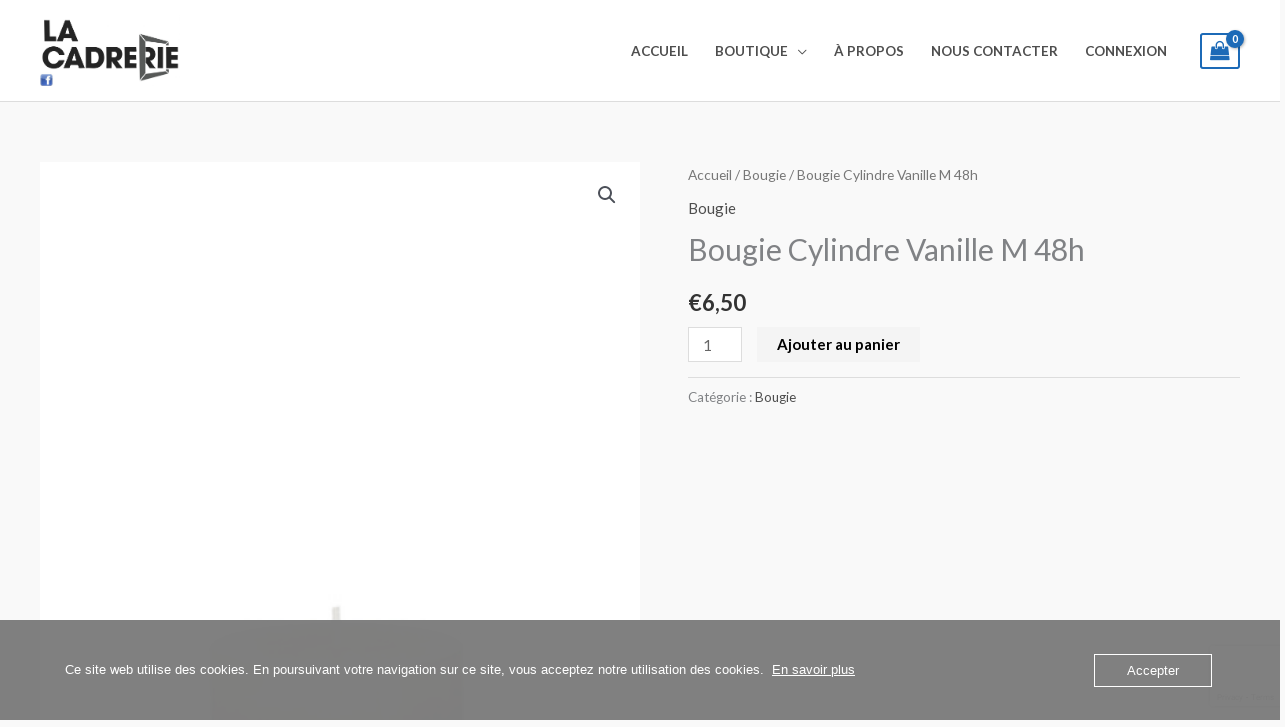

--- FILE ---
content_type: text/html; charset=utf-8
request_url: https://www.google.com/recaptcha/api2/anchor?ar=1&k=6Le9CKgpAAAAADCB8AFFjbkboSf2HFteWQOc713C&co=aHR0cHM6Ly93d3cubGFjYWRyZXJpZS13YXZyZS5iZTo0NDM.&hl=en&v=naPR4A6FAh-yZLuCX253WaZq&size=invisible&anchor-ms=20000&execute-ms=15000&cb=j6lxbp3dgfup
body_size: 45194
content:
<!DOCTYPE HTML><html dir="ltr" lang="en"><head><meta http-equiv="Content-Type" content="text/html; charset=UTF-8">
<meta http-equiv="X-UA-Compatible" content="IE=edge">
<title>reCAPTCHA</title>
<style type="text/css">
/* cyrillic-ext */
@font-face {
  font-family: 'Roboto';
  font-style: normal;
  font-weight: 400;
  src: url(//fonts.gstatic.com/s/roboto/v18/KFOmCnqEu92Fr1Mu72xKKTU1Kvnz.woff2) format('woff2');
  unicode-range: U+0460-052F, U+1C80-1C8A, U+20B4, U+2DE0-2DFF, U+A640-A69F, U+FE2E-FE2F;
}
/* cyrillic */
@font-face {
  font-family: 'Roboto';
  font-style: normal;
  font-weight: 400;
  src: url(//fonts.gstatic.com/s/roboto/v18/KFOmCnqEu92Fr1Mu5mxKKTU1Kvnz.woff2) format('woff2');
  unicode-range: U+0301, U+0400-045F, U+0490-0491, U+04B0-04B1, U+2116;
}
/* greek-ext */
@font-face {
  font-family: 'Roboto';
  font-style: normal;
  font-weight: 400;
  src: url(//fonts.gstatic.com/s/roboto/v18/KFOmCnqEu92Fr1Mu7mxKKTU1Kvnz.woff2) format('woff2');
  unicode-range: U+1F00-1FFF;
}
/* greek */
@font-face {
  font-family: 'Roboto';
  font-style: normal;
  font-weight: 400;
  src: url(//fonts.gstatic.com/s/roboto/v18/KFOmCnqEu92Fr1Mu4WxKKTU1Kvnz.woff2) format('woff2');
  unicode-range: U+0370-0377, U+037A-037F, U+0384-038A, U+038C, U+038E-03A1, U+03A3-03FF;
}
/* vietnamese */
@font-face {
  font-family: 'Roboto';
  font-style: normal;
  font-weight: 400;
  src: url(//fonts.gstatic.com/s/roboto/v18/KFOmCnqEu92Fr1Mu7WxKKTU1Kvnz.woff2) format('woff2');
  unicode-range: U+0102-0103, U+0110-0111, U+0128-0129, U+0168-0169, U+01A0-01A1, U+01AF-01B0, U+0300-0301, U+0303-0304, U+0308-0309, U+0323, U+0329, U+1EA0-1EF9, U+20AB;
}
/* latin-ext */
@font-face {
  font-family: 'Roboto';
  font-style: normal;
  font-weight: 400;
  src: url(//fonts.gstatic.com/s/roboto/v18/KFOmCnqEu92Fr1Mu7GxKKTU1Kvnz.woff2) format('woff2');
  unicode-range: U+0100-02BA, U+02BD-02C5, U+02C7-02CC, U+02CE-02D7, U+02DD-02FF, U+0304, U+0308, U+0329, U+1D00-1DBF, U+1E00-1E9F, U+1EF2-1EFF, U+2020, U+20A0-20AB, U+20AD-20C0, U+2113, U+2C60-2C7F, U+A720-A7FF;
}
/* latin */
@font-face {
  font-family: 'Roboto';
  font-style: normal;
  font-weight: 400;
  src: url(//fonts.gstatic.com/s/roboto/v18/KFOmCnqEu92Fr1Mu4mxKKTU1Kg.woff2) format('woff2');
  unicode-range: U+0000-00FF, U+0131, U+0152-0153, U+02BB-02BC, U+02C6, U+02DA, U+02DC, U+0304, U+0308, U+0329, U+2000-206F, U+20AC, U+2122, U+2191, U+2193, U+2212, U+2215, U+FEFF, U+FFFD;
}
/* cyrillic-ext */
@font-face {
  font-family: 'Roboto';
  font-style: normal;
  font-weight: 500;
  src: url(//fonts.gstatic.com/s/roboto/v18/KFOlCnqEu92Fr1MmEU9fCRc4AMP6lbBP.woff2) format('woff2');
  unicode-range: U+0460-052F, U+1C80-1C8A, U+20B4, U+2DE0-2DFF, U+A640-A69F, U+FE2E-FE2F;
}
/* cyrillic */
@font-face {
  font-family: 'Roboto';
  font-style: normal;
  font-weight: 500;
  src: url(//fonts.gstatic.com/s/roboto/v18/KFOlCnqEu92Fr1MmEU9fABc4AMP6lbBP.woff2) format('woff2');
  unicode-range: U+0301, U+0400-045F, U+0490-0491, U+04B0-04B1, U+2116;
}
/* greek-ext */
@font-face {
  font-family: 'Roboto';
  font-style: normal;
  font-weight: 500;
  src: url(//fonts.gstatic.com/s/roboto/v18/KFOlCnqEu92Fr1MmEU9fCBc4AMP6lbBP.woff2) format('woff2');
  unicode-range: U+1F00-1FFF;
}
/* greek */
@font-face {
  font-family: 'Roboto';
  font-style: normal;
  font-weight: 500;
  src: url(//fonts.gstatic.com/s/roboto/v18/KFOlCnqEu92Fr1MmEU9fBxc4AMP6lbBP.woff2) format('woff2');
  unicode-range: U+0370-0377, U+037A-037F, U+0384-038A, U+038C, U+038E-03A1, U+03A3-03FF;
}
/* vietnamese */
@font-face {
  font-family: 'Roboto';
  font-style: normal;
  font-weight: 500;
  src: url(//fonts.gstatic.com/s/roboto/v18/KFOlCnqEu92Fr1MmEU9fCxc4AMP6lbBP.woff2) format('woff2');
  unicode-range: U+0102-0103, U+0110-0111, U+0128-0129, U+0168-0169, U+01A0-01A1, U+01AF-01B0, U+0300-0301, U+0303-0304, U+0308-0309, U+0323, U+0329, U+1EA0-1EF9, U+20AB;
}
/* latin-ext */
@font-face {
  font-family: 'Roboto';
  font-style: normal;
  font-weight: 500;
  src: url(//fonts.gstatic.com/s/roboto/v18/KFOlCnqEu92Fr1MmEU9fChc4AMP6lbBP.woff2) format('woff2');
  unicode-range: U+0100-02BA, U+02BD-02C5, U+02C7-02CC, U+02CE-02D7, U+02DD-02FF, U+0304, U+0308, U+0329, U+1D00-1DBF, U+1E00-1E9F, U+1EF2-1EFF, U+2020, U+20A0-20AB, U+20AD-20C0, U+2113, U+2C60-2C7F, U+A720-A7FF;
}
/* latin */
@font-face {
  font-family: 'Roboto';
  font-style: normal;
  font-weight: 500;
  src: url(//fonts.gstatic.com/s/roboto/v18/KFOlCnqEu92Fr1MmEU9fBBc4AMP6lQ.woff2) format('woff2');
  unicode-range: U+0000-00FF, U+0131, U+0152-0153, U+02BB-02BC, U+02C6, U+02DA, U+02DC, U+0304, U+0308, U+0329, U+2000-206F, U+20AC, U+2122, U+2191, U+2193, U+2212, U+2215, U+FEFF, U+FFFD;
}
/* cyrillic-ext */
@font-face {
  font-family: 'Roboto';
  font-style: normal;
  font-weight: 900;
  src: url(//fonts.gstatic.com/s/roboto/v18/KFOlCnqEu92Fr1MmYUtfCRc4AMP6lbBP.woff2) format('woff2');
  unicode-range: U+0460-052F, U+1C80-1C8A, U+20B4, U+2DE0-2DFF, U+A640-A69F, U+FE2E-FE2F;
}
/* cyrillic */
@font-face {
  font-family: 'Roboto';
  font-style: normal;
  font-weight: 900;
  src: url(//fonts.gstatic.com/s/roboto/v18/KFOlCnqEu92Fr1MmYUtfABc4AMP6lbBP.woff2) format('woff2');
  unicode-range: U+0301, U+0400-045F, U+0490-0491, U+04B0-04B1, U+2116;
}
/* greek-ext */
@font-face {
  font-family: 'Roboto';
  font-style: normal;
  font-weight: 900;
  src: url(//fonts.gstatic.com/s/roboto/v18/KFOlCnqEu92Fr1MmYUtfCBc4AMP6lbBP.woff2) format('woff2');
  unicode-range: U+1F00-1FFF;
}
/* greek */
@font-face {
  font-family: 'Roboto';
  font-style: normal;
  font-weight: 900;
  src: url(//fonts.gstatic.com/s/roboto/v18/KFOlCnqEu92Fr1MmYUtfBxc4AMP6lbBP.woff2) format('woff2');
  unicode-range: U+0370-0377, U+037A-037F, U+0384-038A, U+038C, U+038E-03A1, U+03A3-03FF;
}
/* vietnamese */
@font-face {
  font-family: 'Roboto';
  font-style: normal;
  font-weight: 900;
  src: url(//fonts.gstatic.com/s/roboto/v18/KFOlCnqEu92Fr1MmYUtfCxc4AMP6lbBP.woff2) format('woff2');
  unicode-range: U+0102-0103, U+0110-0111, U+0128-0129, U+0168-0169, U+01A0-01A1, U+01AF-01B0, U+0300-0301, U+0303-0304, U+0308-0309, U+0323, U+0329, U+1EA0-1EF9, U+20AB;
}
/* latin-ext */
@font-face {
  font-family: 'Roboto';
  font-style: normal;
  font-weight: 900;
  src: url(//fonts.gstatic.com/s/roboto/v18/KFOlCnqEu92Fr1MmYUtfChc4AMP6lbBP.woff2) format('woff2');
  unicode-range: U+0100-02BA, U+02BD-02C5, U+02C7-02CC, U+02CE-02D7, U+02DD-02FF, U+0304, U+0308, U+0329, U+1D00-1DBF, U+1E00-1E9F, U+1EF2-1EFF, U+2020, U+20A0-20AB, U+20AD-20C0, U+2113, U+2C60-2C7F, U+A720-A7FF;
}
/* latin */
@font-face {
  font-family: 'Roboto';
  font-style: normal;
  font-weight: 900;
  src: url(//fonts.gstatic.com/s/roboto/v18/KFOlCnqEu92Fr1MmYUtfBBc4AMP6lQ.woff2) format('woff2');
  unicode-range: U+0000-00FF, U+0131, U+0152-0153, U+02BB-02BC, U+02C6, U+02DA, U+02DC, U+0304, U+0308, U+0329, U+2000-206F, U+20AC, U+2122, U+2191, U+2193, U+2212, U+2215, U+FEFF, U+FFFD;
}

</style>
<link rel="stylesheet" type="text/css" href="https://www.gstatic.com/recaptcha/releases/naPR4A6FAh-yZLuCX253WaZq/styles__ltr.css">
<script nonce="6iVNpR4LBe0hdAZ_LCSUhg" type="text/javascript">window['__recaptcha_api'] = 'https://www.google.com/recaptcha/api2/';</script>
<script type="text/javascript" src="https://www.gstatic.com/recaptcha/releases/naPR4A6FAh-yZLuCX253WaZq/recaptcha__en.js" nonce="6iVNpR4LBe0hdAZ_LCSUhg">
      
    </script></head>
<body><div id="rc-anchor-alert" class="rc-anchor-alert"></div>
<input type="hidden" id="recaptcha-token" value="[base64]">
<script type="text/javascript" nonce="6iVNpR4LBe0hdAZ_LCSUhg">
      recaptcha.anchor.Main.init("[\x22ainput\x22,[\x22bgdata\x22,\x22\x22,\[base64]/cFtiKytdPWs6KGs8MjA0OD9wW2IrK109az4+NnwxOTI6KChrJjY0NTEyKT09NTUyOTYmJnIrMTxXLmxlbmd0aCYmKFcuY2hhckNvZGVBdChyKzEpJjY0NTEyKT09NTYzMjA/[base64]/[base64]/[base64]/[base64]/[base64]/[base64]/[base64]/[base64]/[base64]/[base64]/[base64]/[base64]/[base64]/[base64]\x22,\[base64]\\u003d\\u003d\x22,\x22HTfCssO9w5lawrnCjWkvZRTCl1XDjMKmw5HCpcKlGMKWw4BwFMOgw4bCkcO8fQXDll3CkFZKwpvDuhzCpMKvCQ1fKUrCtcOCSMKPRhjCkhDCpsOxwpMpwqXCswPDmnhtw6HDqnfCoDjDv8ONTsKfwr/DtkcYKn/DmmchOcOTbsOBRUcmD13DokMsbkbCgzYaw6R+wqjCg8OqZ8OJwo7Cm8OTwq3CvGZ+CsK4WGfCmhAjw5bCisKSbnMOZsKZwrYww742BBzDkMKtX8KDWV7Cr2LDhMKFw5dwJ2kpalNyw5dWwpxowpHDvsK/w53CmiTCmx9ddMKAw5gqFiLCosOmwrFMNCV0wpQQfMKfcBbCuzsIw4HDuAHClXc1RVUTFgLDuhcjwrXDtsO3LzZ+JsKQwp9kWsK2w5fDrVA1GEUCXsOGRsK2wpnDoMOZwpQCw4rDqBbDqMKmwq89w51Lw7wdTWHDn04iw4/[base64]/DgQDCkUzCt8KPwrHCp8KJworCiinClMKJw7nCu8OTd8O0UXgcKnFTKlbDu1o5w6vChVbCuMOHRx8TeMK9UBTDtSXCl3nDpMOXDMKZfybDvMKvaxvCusODKsOoe1nCp2DDpBzDoChcbMK3wotQw7jClsK6w6/CnFvCmlx2HAh5KGBja8KzESZvw5HDuMKkNz8VPcOcMi5hwoHDssOMwoNBw5TDrlrDpjzClcKtNn3DhG8nDGZ1HUg/w5IKw4zCoHTCt8O1wr/Cq0ERwq7CrXsXw77CsBE/Lj7Ctn7DscKYw5Eyw47ClsOnw6fDrsKZw61nTw8HPsKBClAsw53ClsOYK8OHGMO4BMK7w6bCtTQvLMOgbcO4wqNmw5rDkxXDuRLDtMKew5XCmmNgEcKTH2NaPQzCq8OhwqcGw6fCrsKzLmjCgRcTHsOWw6ZQw4YhwrZqwr3Dv8KGYW/DpMK4wrrCkF3CksKpd8OSwqxgw4nDnGvCuMK2AMKFSnF9DsKSwq/[base64]/eVlVUj3CmsOXKzDCsjfDp1DDkCjDv0oxLcKvYys4w43Di8KFw6NCw6p3PsOyYwPDjzrDi8Kkw5NVaXbDvsOlwoIZQsORwrXDmMK6P8Opw5XCtAYbwr/Dp2IkAcOawpnCvcOkYcKrEMO4w6A7UcK/[base64]/[base64]/wrDDnMKvwo8aScOxwo7DnyFywqHCjFfDmGvDlMOhw70pwrRjTUJuwqRLRcKKwoAGfHnCiDXCpW9kw6ltwoghPk/DuFrDiMKUwpB6A8OqwrTCp8OvaXsww6l7cEMvw5cNCsK1w4Znw5F8wqN0UsKCEMOzwqYlQWNRLEjDsSdQCjTDhcKgCMOkHcOVL8OBDWIiwp8tcg3DnGvCjMOiwrPDqMKYwrBKHA/Dn8O9DnTDnhEWO2ELPsKXOsOJZsKXw6rDtWTDi8ORw5rCuGI8EnVYw6LCrMKJOMOUO8Ogw6AEwq7Ct8KnQsOmwpcHwoHDqgQ8NwBFw6nDgH4JPcOaw4wCwrrDgsOWVx93CMKVEyrCiW/DtMOAKMKJFgjCj8OpwpLDsAjCmMKxYDE0w5VeZyHCt1IzwppCCcKwwoZGCcOTYBPCvEx9wo89w4TDi0Z2wqhtCsOsfGzCkizCmHFSC2xcwpV+wrbCr2NCwqZSw6NLeyXChsODNMO1wr3CqE0ifwlEATnDi8O0w47DpcKxw4Z3RsOQQWFXwpTDpDJSw6zDh8KeOh/DkcKPwoozAFPChwl9w44EwqPDnEo6RMOfcGJAw5A6JsKuwoMjw5JhdcOQVcO2w4ZEISLDjGbCmsK9AsKHEMKgEsKVw7nCn8KAwqYSw6XDvXgxw7vDogXCl1sQw7c3DsKGIgzCgMOjw4DDgMO/fcKwYMKQCnA3w6lhwr8sNMOKwofDqU/[base64]/DqsKdwoHCvzQMwr/[base64]/DncKdw7HCtMOcw6jDgHbChsKDM8KCNWPCk8Ovw7DDtMKYw6nCqcOgwp8xasKqwo9xayIIw7Fyw78DBMO5wqnDnRHCjMK9w67CtcKJSnlTw5AVwr/[base64]/Dj2diRMK3PMK9w57Cn8O5Kz1YJkfCrWkKwp/DkHlWwrrChW7Cv1pvw71sLh3Dj8KpwpwUw53Cs3k8HcKtOMKlJsK/bztTKMKRUMKawpdcRBfCkn3CmcKeGFYYGlxRw4QQesKYw6g9wpnCr2Z7w6jDsgPDncOIw5fDjxLDkB/Doy9lwpbDjzcxXsOqZwHCkTTDrcOZw7oZBGhJwo8TfcOsccKSAjsmNBrDgn7ChMKbDsK8L8OSUnjCicK4QcOxR2jCriHCncK/AsOUwrfDjjgVSBsBwofDn8K/[base64]/CtMOZVMOdSUN2w5crPMK+w67CtsORworCu8Kja0pjQgpnK3c0wpPDmntEWsO8wp8rwodMJsKnJsKmfsKrw4LDqMKpLcKsw4TCn8KqwqRNw7k1w6Aed8KFWCVzwoDDhsOAwqzCvMOAw5jDjDfDsyzDrsKQwpAbwp/DjsOFE8Kiw51jDsO4w7rDokAgPsO5w7kqw7E9w4TDn8Khwrs9DMK9UsOlwrLDi3zDiWHDr2MjZw8jRGrClsKQQ8O/GWkTPEbDmT5dIy0Dw4AEfErDsDE/JhrCind0w5tSwr5/N8OqZ8OJwpHDgcOEXcO7w4M8CA43dMKfwqXDlsOIwqBkw68pwo/[base64]/wpHDh8OOw7LDpGBTbcK0w5/CrMODb3p/wpzDintQw5vDuk9Tw7/DssOxDG7DoV/CjsKxD3xyw5bCn8OGw5QAwp3ClMO6wrRQw4fDjcK8L3AEMhpIdcKAw5/[base64]/Du8K/[base64]/B8Kmw43DmsKyw77ClBjCrA0CFnpodnHDlMOEb8O8CsKnecK4wpESJmNSeELCqS3Dtlx+wrjDuEc9ccKXwpHClMKcwqJPwoZxwojDk8OIwonCscO3bMKIw5XCjsO8wogpUCXCnsKQw7vDu8OkBmbCrMOTwrrDp8KPBSDDhxsEwotJJ8OmwpfDhT9Zw4c/X8KycWl5cVlMw5LDnE0tFsOSe8KcOU0lUnsUbsOnw67Dk8KndcOVFApEXGfCqgRLQQ3CtMOAwq3CjVjCryPCqsOUwqbDtx/DhQTCqMOeFMKvJ8KDwobCscOsLMKefcOGw77ClTLCnW3DgEU6w6TCvsOxayhKwrDDgjRsw6Ifw6dtw7prEzVswqEgw4QzYx14a1PCnU/CmMKRVH0zwq1bQw/Cnn85WcK+CsOpw7DCoB3Cv8KwwqfCsMO8eMO9SwLCmyQ6wqPDkUfDiMObw5kPwpjDt8KgeCbDlA8Swq7Dszx6WDHDrsKgwqUnw5rDljRsLMOdw45rwrbDmsKMw4/DqWMiw4fCrsKYwohmwqdQKMK/w63CtcKKEMOdUMKQwoDCvsK0w5FDw4LCmcOcw5svYsK2ecKiMMOXw7TDnB3Cl8OxdznDlnPDqWEBwpPDj8O3AcO6w5Ifwo00OX0RwpACV8Klw44JG24owoMmwoDDjETCmsKgGng/wofCpyxYfcOtwqHDvMOFwrvCpnjDtcKfWGpGwrfDi2ZuEMOywppswqDCkcOVw5NCw6dhwofCr2BBTgnCj8OwKhZWw6/CisKVOiJSwpvCnk/ChCAuMyDCsV0aFyTCv03CqDxTOkfCisOnw5XCmwXDu2AwWsKlw78mGsKHwqsOw7rCtsOmGjdjwqHCtl/[base64]/A1TDpMO9w6VTdW7Cj8Ovw6nCk8O4w6FUwqbCuMO9wpHCiCDCscKDw7jCmgTCqsK2wrLDu8OGEFbDp8KXGcOCwpUTRsKyIsOzEcKANHsFwq5jdMOwDV7DpGnDmSHCrsOoZxjCkV/[base64]/DjMOkNMK+w6tEPgvDr3vDoD3ChQ0lwq7Cnisxw6rCrsOEwoUBwqN/AFPDt8OQwrE8En4gXcKkwpPDtMKjJMOjMMKYwrIRb8OZw6LDnMKINkdHw4TClD0SXi9hw7/CvcOoT8KwTQbDl3dmwpIRC2/ClsOUw6llQw5CDMK1wrQQc8KLMMOYwrpow5wEXDrCgQpbwoLCsMKxEGE8w502wq40esKsw73CiUfDpMOBYcK4wqHCqRdXKRjDlcOjwoXCpmrDnlQ5w5EWGm/Ch8Kewo89QsODL8K4BXl7w4zDmXkuw6NQXHjDk8OeMHZhwp1sw6vCu8Ozw6MVwr3CjMOFV8Kvw4FYKy4vJwV0M8OEH8OZw5kVwo0gwqpsOcOZOXdzCj8Aw4DDuirDl8O/CQ4fUkw9w6bCjUFsTEZCDGPDiFfCjB4Je0ZTwrPDhFDCkwNPZD4VV0FyGcKyw4o3Wg7Cv8OxwrApwoY4UcOBHsKmCjdhOcOLwod3wrhWw7jCg8OdU8OAFX3Ch8O3M8KMwrTCrTgIw4fDsVHDu2rClMOGw57DgsOKwq83w5MzI0s/wq87UilMwpXDmMOeFsK7w5TCk8KQw6xMFMKWEhB0wr4wZ8K7wrk/w5diTsK6w451w6kBwqzCkcOJKS3Dnj3CscOEw5jCsS5/X8OFwqzDgjgFS3DDs2o7w5YQMsKuw590VEXDqcKATk8/w4dHNMOgw6jDm8OKCcKOesOzw7vDlMK/FxFPwoVBRcKUZsKDwrLDlS3DqsO9w7bCpVEydsODPirCnQESw5hbdnQMwpjCplUdw5DChMO9w5IfZcK/w6XDq8OoB8OVwrbDvMO1wpDCmRTCmnIXRmfDisKGF0t+wpzDuMKQwq1pw67Dj8OCwojCmFJQfk48woQSwpDCojcGw4Auw7pWw7bDlcOUZcKFcsOswonCt8KZwqXCgnJ7w5bCs8OdXwQdN8KYBWDDuy7CkAfChsKOcMOgw7LDq8OHeAnCisKkw4cjBsKzw6PCiF/CksKEa3HDmUfClQLDqE3DicOEw5B+w4TCuhLCu3YBwqgvw7VWb8Kla8OBw6pqwrwtwqrCt3fCrnQvwr/CpD/CrmLCjz4Ow4TDocKjw7dYSVzCoRHCuMOZwoA8w4rDncKIwo7CmmXCmcOhwpDDl8OEwq04CQTCq1/Dqi4sEmTDiEUjw58Ww5fCgGDCuU/CtMKWwqzDuSwMwrbCt8Kqwohka8KrwqpVMkDDvmELacKow509w5TCh8Oiwq7DhMOtPSjDmcKdw73CqBLDoMKmO8KEw53CpcKAwpnDtCEaOMKnYXxuw7tRwrFwwpQIw7VFw5DDlUAWA8Ozwqxxw4BPKGkVwprDpgnDusO/[base64]/[base64]/CrjjDssKAwrfCmyIvdjYtZUp+w50vwpzDgzNZwrbDvVLCim3DvMOjDMO9ScK/[base64]/CmQVQWHPDsj7CssOiw6bDrmtNwpQow4UPwroIFMKTY8O3QCXDkMKWwrBCLzwBfcOhB2MpTcK2w5tHYcOeesOQVcKkKQvDjEYob8Kjw45Yw4fDusOrwqjDs8KhZA0Jwq5sEcOhw6bDtcK8CcKmX8KKw5pPw55Mw4fDmB/CvcKQOT8ZaFXDjEnCsXQLR393WFbDgDbDvVXDj8O5CBQZUsK3wq3DgknDlELCv8KuwrLDoMO3wrhqwoxUP0rDnkDCjRXDkyvCgCzCq8ORNsK8fMKJw7bDtGEQYm/CoMOKwpJbw4l5Qx7Cnx0DAyQJw69/G1lrwpA5wrPDnsOKw5RafsKBw7hwCXIMJUTCqcOaL8OzccOLZw9vwoNjMsKuaGdmwp4+w5Q9w7vDvMKewrcwaEXDhsK4w5PDsSV/CF92NMKUGkHDnsKAw5F7eMOVY284ScO9eMOBw55iLFFqc8KSSy/DtD7CpsOZw7DCqcOAJ8OQwphTwqTDmMK7B3zCk8OzWMK6AwZQCsO0JlTDsD0WwqbCvibDlE/DqxPDigfCrXsAwpjCvxzCj8O9ZjUvDMONwrtgw7kgw4fDjRcgwqs7LsK+UBvCt8KSacOOR37CogjDpgoKJDcXG8OzOsOYwokdw4tFXcOLwpbDiWEvG07DocKcwqpYBMOuAmTCsMO1wrLCj8KRwrlCw5BYSV8aAFHCgV/[base64]/L8Kfw4HChDM2wohew4czSMOJwpzDrGMOUUtbOMK/I8O6w7UzHMO/BSjDjcKEMMOwEMOHwpIxTMO5PMKqw4dIaAfCoz/CgQ5nw5BqXm3DpMOpZcKYw5lqScKGCcKgPn/[base64]/CgAM+w7jDosOTw4HDlMKSw4kLesOGc27CucO1w58YwrbDrznDi8OQH8OYL8OeVcKsdG1rw7hZLcO8K1HDtMOBQz3CqELDjj4qZ8O/w7cPwq5QwoFXw7U8wrNrw4B8Kk8AwqJVw7NBaWXDmsKhIcKnWcKGH8KLbsO5TX/DpSYSw55IOy/[base64]/[base64]/w7PDlMKxFDYuKsO7YWbCosOowrtewrjChsOPFsKgwozCksOvwqM7asKDw5E+aRHDkQ8qV8KRw63Dh8OAw7s2ZX/DjjnDucO5XFzDrQNuYsKpDWnDp8O0fMOFE8OXwqdYe8ORw5vCpcOowrPDhwRlLCLDgQtKw7BAw7wpGsK/wpvCh8K1w7t6w6TCuiIPw67Dm8KmwpzDmEUnwq4CwrJ9GsKVw4nCkAbCq2PCgsObAMK3wp/Dj8KpJsKiwp3Co8OCw4I0w7NpCW7DocK4TSBwwpfCucOxwqvDksK/wplVwqfDvMOYwpwLwr7DqsOwwrfCpcKzURYHeR3DtMKhWcK0Ui3CrCs9Lh3Ciwtxw5HCnAHCi8OUwrItwqgHUh5jcMKtw5NyGnlrw7fCgywqw7jDu8O7TGNtwogxw7PDuMO2FsK/w47DjHlaw6DDmsO1UWvCpsKJwrXDpA4peAtwwoEuPcOWBHzCozbDrMO9KMKIDcK/[base64]/DkV1yVy0jwqfCisOyZsOzwpVfFsOBIW3CusK6w5nDlRjDpMKtwpDCusOzGMKLcmFcScK3NxtSwoduw5XDkhZzwrIVw4gZXHjDgMKQw4E9M8K1wpnDoxJNaMKkw6bDqmXDljZww71ZwqFBJ8KhaE8swqnDkMOMKlxewrJNwqPDphsfwrDCm1c7LRfCuTJDf8K/wovDsnlJMMKJWWIsOsONEDtRw4XCt8KnURnDicOVw5fDqg0JwpHDusOiw6wMw6vDosOdJMO0TiJzwrDChAvDnHUYwoTCvShSwr/Dk8KaeVQ7KsOMCQgNXWjDoMOlXcKIwq/ChMOVTkkxwq9HBcKCeMOlDsOpJcKwDMOUwr7Dh8KDUWnCgUgQw6jCiMO9M8KHw4Ivw7HDmMOAeQ1Oc8Olw6PCmcOlGxQcWMOYwp9ZwoHCrm/Dn8O/w7B4c8KCPcObQsKGw6/CjMO7dzRgw6gZwrMjwofCqAnCl8KZKMOLw53DuRxBwrE6wotBwrl8wprCuVTDrVzDoihNw5nDvsOSwrnDkUDCisOow7rDu1rCvzfClRzDocKUcHPDhjvDhMOgwo7CmsKibMKKf8KkSsO3BMOqw4bCqcORwojCmmwIAgNaa0BOTMKFPsO/[base64]/Y8KeDG87R8OHw57Dl3IXK1LCjFp3bXVyVlPDkWvCigfChhnCm8OmLsOidMKYV8KIBsO0cEITFht7JcK7GmQ+w6XCn8O3PsKzwqV2w5YIw5/DncOyw5w3wpXDuELCt8OYEsKUwq5VBQoKHzrCjjsOJ0vDi1vCiGtdw5ggw6/ClmdNRMKGTcOABMKBwpjDkFBqSHbCtsOHw4Yvw54Ew4rDkMKQw4YXd0Z4BMKHVsKwwolew7xIwpYaasO8wpZWw59HwoQDwr7DlcKQPsO9Y1A1w5rCocOUKcONIR7CssODw6bDsMK+wrEpX8Kqwp/CoSHDhcKsw5DDnsOFQsOewobCkcO5EcKlw7HDl8OQfMOiwp0oE8KmwrrCh8OkZ8O+N8OwGgPDiX5Uw75hw6/CpcKkNcKWw7XDnUZDwqbCksKVwohlSh7CqMO0S8KUwobCqG3CsTMywpt0wrIzwo9qPV/CpCMWwpbCg8KkQsK8KEDCs8Kvwq83w53DrQRIwqs8HjbCom/[base64]/Cv8KCwrEURV/DpcKgw6fCqsKUGQ5Gw4/DrMKxNUDCmsOjwovCvMK2wrDCm8Osw4lPw6DCscKcd8OKcsOcHT3DiFPCiMO5UyHCn8OAwqDDrMOtSkodNiRaw7RSwolrw6dhwqt/LmXCi2jDnB3Cn3AsUMO3SCcgwqokwp3DlhHCosO1wqBVS8K4VRHDuBnCnMOFTlzCnGrCgzYwYMKWbiIDTknDvsOjw60swq4vd8O8w7LCmEfDuMKDw508wqbCtVvDuxY/Xz/CiFQMDMKtL8OkOsOIc8OxFsOeRFfDuMKNF8ONw7XDo8KRJ8K1w6NEFlHCpFnCiwzCgcOewrF5DFDCuhnDnEdWwrgfw7dRw4sAaXd6wqYoE8O/[base64]/[base64]/bcK7RwYnwp5aw77DlMK+GcK+GMKibwbDjcOpbyrCmcOtAjBmRMO8w7bDinnDvVUAZMKtMxrDiMKrPD9LUcKdwpbCocO6IXM6wp3DtS/[base64]/[base64]/CrkYHwrTDvVpQw71+wo3CiknDkAg5IWTDpsK0ZGvDkVEtw5DDgiDCpcOVSMKhESpiwqDDtn/[base64]/WEUBQGNdwqHDrsO6w6pnScO6SMOWw53DlyPCl8KxwoETBMKXeFlew70Dw4VbBsOuA3A1w7UIScKDFsOIDx/CpEEjXsOjCzvDrTNgfcOWNMOrwol8NcOwS8KhU8OHw40Qcw4SSg3CpEzCq2zCmlVQJ0PDjcKtwrHDhMO4ME/CuyPCi8OFw4jDrTbDs8Omw45lZ1HDhXUxbnTCkcKmTH58w5zCosKNUm9KEsKcQjDCgsKRUmvCqcKsw5hGcWEGE8OkBcK/Kg13EVDDsUTCvBlJw6bDlcKPwq11aAPChU5HFcKUw6fCgDzCuyTCqcKHacKqw64/GsKBFVl5w4dZIsOrKh9kwpTCu0gSfkB2wqvDuWoGwq4jw68wel0AfsKHw74nw6E1TsKJw6YfJcKbGcK9MAzDmMOkYwFmw6PCmMKyYlFdNW3DtMKww7w+D28Iwo8Dw7XDhsOlTsKjw7wfw4XClF/DjcKNw4HDl8OZZcKfA8O7w6nDrMKYYsOhQMKpwqzDpB7DqHTCrEkKPijDvsOswpLDkSjCksKJwo1aw5jCq2cow6HDkFQVf8K9elzDt3XDnyXDjDPCm8K+w4d6Q8KlRcOHE8KxO8Kbwo/[base64]/Cv8OAw6Y2CMKPQR0Xwpk/[base64]/CisO3wrV3w4LDksKwwrNCwqUqZ8KRJMKRHz9Kw6LDpMOtw6DDnQ7Dnx8fwpnDmHojO8OaHWNsw7opwqR6MjjDpW9/w4xSwrrCicKTwpPCinZwJcK5w7DCp8KbRsOLG8OMw4c2wpLCo8OMWMOrYsOWasKBLwPCtBEUw6PDssK0w6PDgTrCn8OOw7JLClTDhHtpw7tnQXHCvwrDn8Oocn56eMKJF8Kgw4zDvARuwq/CmgzDoF/[base64]/CjMO4dMKZX8KJOEo/KHbDscKUecKow5lbw4PCsF4+woY+wo7CrcOFez5TejNZwqTDuwnDpHrCklTCn8OqWcKiwrHDniTDmMODQE3DsEd2wpc6GsK7wpHDnsOXLsO9wqDCp8KxW3vCnVTCixDCuVXDiwYzwoI/[base64]/[base64]/CisKmwrJ1w5RGw7wCwppQwqkxw4d9KMK2C1gVwo3CqMOYwo/DpMK1Phwpwq3CmMO5w4NraX7CpMOFwrcTXsKdUlpZJMKYeQNowpogKMO8NnFUJsKOwrNiH8KOHx3CkX01w5ldwqLCjsOnw7TChijCgMK7OcKuwrXCsMKOZSfDlMKbwp/CsTnClHoRw7LClwApw7VjTRbDnMK3wrXDg1PCj0XCkMKywolYwqU2w4oGwqoiwpbChCo0CcKWasKww7rDoSNhw4siwot+A8K6wq3CugvCicKEPsOWVcK3wrbDnX/Drw5HwrLCmsOpw5kDwoJrw7bCr8OIVwHDjG5uJ0zDsBPCoBTCkxVsITrClMOHM1Zaw5PChWXDhsOfGMKXOGd1ccOjbcKVw5nCkG/Ck8KQOsOaw5HCgMOew7VoKgHCrsKDwq5Bw4nCmsOfP8KWLsKSwq3DvcKvwoomO8OGWcK3a8KYwoo8w5dTfmZGBg7DjcK4VFrDpMOWwo9QwrDDgMKvQlzCuV9/wp/Chxx4HEEZBMKJUcK3ZWdsw43DqUZNw5jDhABJOcKeYTfCk8Osw5MZw5pmw4gvwrDCg8Kfwq/DthDCr054wqwvZ8OtdkfDu8OIMMOqMCjDgyYgw73DlUzCu8O+wqDCggNbBCrCpsKuw4xPXsKOwoRdwonDvSLDsD8hw6IZw5UMwqnCuyhwwqwsEcKAOSMeTGHDuMK5ZyXCisOOwqVxwqVxw7fCp8OUwqU2VcO3w58bPRHDt8K8w7Qdwr4tNcOswotcIcKDw4bChW/DojXCrcOdwqN4fDMIw4V9ecKYRnElwrk7CcKxwqbDsmFDGcKCQ8KSWsKgGsO4HhbDkkbDqcO8Z8OnInx3w4JTJyDDv8KAwqszTsK2F8K5woLDhEfDuDTDqAIfKsKkBMOTwojCqHTDhHl3WHvDhRg/wrwQw5U7wrXCtjHDlsKeNwDCh8KMwrZCL8Oowq7DtmbDvcKgwqMmwpdYBsO9N8OvYcKQesKRMMOVaAzCmn7Cm8O1w43DjAzCjT8Vw6gHZFzDgMKjw5bDnsO/PEfCmkbDm8O2w6fDh3dqWsKuwpVJw7XDtxnDhcKTwowVwrc0VWfDmhInYjbDhcO7T8OfG8KXw6zCtggpPcOCwp8zw4DCk1A8OMOZwog/w4nDs8Kcw68YwqE3PBBtw5QyPi7CrcKmwpE9w5TDuxAKwp8xaz9kcFXCjEBGw6vDncKeM8OZOcOmSQzCksK4w6nDt8K/w79Hw5YaB3/CmCrDtkh0wqrDlmt5c2rDswJ4fBsUw7bDk8Osw413w7fDlsO0GsO4RcKNOMKxZhNKwrTCghnCtBbCpyHDtXbCj8KFDMO0AlkdC2JMFsO+wpBJw6p/[base64]/asOJBsKrElITw4bDqMKywpZVIWvCjyHCtEvDoXdfHhHCiGrCjcK/f8Ofwq8/[base64]/DiMOddFkgwrp5wop0b2fDsznCusKEwrwtw7bDgGE+w6orwptJE1HCusKuwrUrwpYQwrR0w5Byw7d/wrk4YAE3wq/CiwXDu8Khwp/DuW8OE8KwwpDDq8OyKxAwOyrClsKxTwXDn8ORQcOewqLDvh9SQcKVwrU9RMOMwoZGRcOWGMOGbVNvwoPDt8OUwpPCik0Lwqx0wr/[base64]/DgcOGf0jDlkzDt2bDh0/DtcOwDmDDjXMCfsOew6w7GMOrZ8OFw7Qyw4LDjV3Dvj4bw6TChMOXw4MBBcKUMTI2HcOgIFjClhjDiMOzeAE/I8KmWj9dwrtnZzLDgl0cbVLCkcOLw7EPEHzDvl/Dg23CuTMDwrh9w6HDtsK6woHCnMKLw7XDk2PCocKGXkbCp8OeecKKwr8kCsKBZ8O8w403w40lKTrDtiHDomoNbcKgFWDCgzLDp04KbFcqw6IZw6t7wpMJw7vDh2rDksOOw7sMecOSDkPCjhY/wqDDl8OBTVpIc8OaM8OcZEzDv8KRMAI2w5EmEsOGb8KSFn9NFcODw6rDoldNwrUPw6DCokPCvQvCpxUkR0zChMOiwr/ChcKVSQHCsMOmTwAZHmA5w7fChMKvecKJFSvClsOACgpLcCYGw4E1LcKKwrXDgcOcwppsUMO9PjErwpbCghZXX8KdwpfCqlMOXig9w53DvMO8csODw77CuU4mEMKIYg/CsFbDpB1Zw5MVTMOwXMOywrrCmwPDpwo8PMOBwr5CNMO8w6bDo8KZwqFpdjkMwpXCqMO5YwBTUz/[base64]/Dj8K4LsKrwrbCkcKFwrHDtmkLPsKawrZsw75cEsK1woXCv8KiIjfClMOBen7CmMK9Cm3CncKEwrfDsVPDnAbDs8O6w5h9wrzClcOkCTrDoW/DtSHDssO/wq7CjjXCs31Vw5AQf8ObUcOQw43DlxnDqCfDjTjDpBFSIVcNw6oew5rCvBQ7dsOoIcKGw7pOcy4hwrAaRX/DhSvDm8Ocw6XDlMKbwq0KwpJWw4tfasO3w7YowqvDksK1w68HwrHCmcKIQsOnXcOILMOIOhoLwrIhw7tZIcO1w5okUCfDgcK4MsKyaQ3CicOMwpXDlQbCncKrw6AOw48Vw4Ejw6bCrnMYI8KmcWRzAMKww6dCHwMNwqvChQjCgiVkw5TDoWPDqnjCqUtfw5w7wp/DvH5lO2HDk17CnMK3w6p4wqNlBMOpw4nDmX/[base64]/CkcKFGHMdwpXCk8KPJcKGQ8K8wq/ChMOqw5Vqb1cla8O+dR1ze3gIw73CrMKbZ1R1blVPBsKJwq8Tw7FAw6BtwoMbw4vDrhwvCsOKw5RSccOXwq7DrBYdw5TDj1TCkcKCannCscO2ZR0cw6Jew5R/w4RocsKfXcOnAHHCrsOpEcK/Qgo9BcOjw7MBwp95PcOCeSYawprCjE4RBsKzcl7DlE/[base64]/wozDg8K+w7RRfMOGwofDpBE5YsKaHMOHBw4dw5IBXXvDkMOlacK7w7dIYMKBeCTDiXDClsOlwpfCj8KAw6RXPsKfDMKWwo7DpMOBw5Zew53Cuw/Dr8Klw7wfbjQQJzoIw5TCsMOYTcKaB8K1EBrCuAjCu8Kjw7cNwpomDsKoVQ8/wrnCisK3Z1NHdjjCusKUFFnDnk1MQMKgPsKAcy95woHDk8Ovw6vDoCsoS8O9w4PCrsK+w7kkw75Bw41UwofDoMOgRsO8EcOPw6MUwqtvBcKpCXglw6fCtTMFw5/CqygFwojDilDCu3I4w7bCosOdwrNPHw/DkcOSw6Urc8OZV8KEw6sMJ8OmOlE/WELDocK1c8KAOMORGyNed8ODYMKBXmR5MAvDiMO0w5xqBMKYHVFJIVF5w4DCicOxBVvCjXTDhQXDhXjDocKFwpVpJsObwp3DiC/Cv8OIECjDg29HcCR2FcO5UMKGByPDjxAFw4YeEXfDrsKxw4vDkMOAB1FZw5HDvWwWRnfCqMKiwrvDt8OKw5vDnsKyw77DgsKnwqZQdEzCksKXMSQfCsO6w74Dw6PDgMO1w5nDpU3ClcKlwrzCpMKJwpgDasOcNn/DiMKac8KsWMO9w5fDvhR4wrlawoIsUcKaDk/DiMKyw7jCtDnDlMKOwqPDmsOSEhsjw5bDocKwwpDDqzx+w6ZhLsK7wrs+McO1wqlxwr9fYH5dXX/DsidVRgRPw79OwrHDuMKywqXDtxMLwrdSwr4fHnIpwqrDsMKrWMO3fcOhc8KIVnYbwqxew7vDmlXDsSHCtGcQOMKewqxVCsOAwqZWwoDDgwvDiH4Yw4rDvcKSw5DCq8OyB8KSwofCk8Ksw6tCZcKmLmtJw47ClMOCw6/CnnUBKhIJJ8Kdf03CnMKLQwHDksKCw6HDp8Kkw7/CrcOaa8Kuw7bDpcOsQsKGRMKCwq8PDUvCj3tWdsKIw6zDkcKsd8ObXsK+w4EcEk/[base64]/Fkp3w5fCr0NLwq/DsMOgUMKewqHCmRnDkks5w5LDrCVrXj9cBQDDgTxzEMOVfxzDj8KgwohXeylHwps8wo01IETCrMKccnV8FmoEwoTCtsOqCSHCrHvDiWIbV8KUa8KwwpdtwpjCscO1w6LCtMO4w60nGcOwwpdOJ8KCw6rCokHCi8OWwqXCn31NwrLCiEDCsQ/CnMOSenvDt0tcw7PCqBQyw43DkMKCw5rCnBHCjcORw690w4XDnVrCgcKqMQkvw6jCk2vDo8OyJsKUOMORak/CvV0ybcOQUMO7WSbCvcOZwpFVBWHCrHImQcOHw4LDh8KXPMK7EsOKCMKdw4/Cil7DuDPDncKgR8KowpM8wr/DtxZeX2XDjTLCknV/VXVjwq7Don7CvsO5MiXDgsK2ZsKcUcKsdEjCisKlwpjDlsKpCA/CtknDmlQ5w7/CjsKcw5rCpcKfwqNLQwjDosKZwrd3EsOpw6DDjC7DkcOowoXCkU9wVsOdwpQ9FcO7wovDrVJPOmnCpUZvw7HDsMKtw7IwByrCqiQlw5vCl3JaPmrDhzphUcOqw7pjA8OWMBl/[base64]/CrXLCpMKww4/CpDQ9wqN/O8KkasK6HMKQMMOHfQXCnMKKwpg9cU3DoSE/w6rCsHQgw7FjZiRWw5oSwoZdw47Cu8OfQMKMBm0rw5oQPsKcwqzCoMK7U3zCvEIqw5g2wpzDp8OnGi/Dv8K9QQXDpsO3wpjDs8O7w6LDosOeSsKRCwTCjMKbUMOgwr44fkLDssOAwo99cMOzw5zDsyAlfMK6dMKawrfCgMKFMRrDsMK8HMO+wrLDsiDDjkTCrMOcTl0ewpvDhcKJViAVw5hOwqUMOMO/[base64]/w4HCnQbCo8KWw4zCksO3HMO2wrPDnsOzMgTCosKcIcOSwpUdJTgrPsObw7NWPMO6wqbCmTXDscK7GTrDkFPCvcOPF8K0wqXDqcKgw4lHwpZbw60kw74uwprDg2dXw7/DncKEQmRfw58cwoNjw70ww4wfWMKBwrnCoxRRFsKJA8O0w47Di8OJZwPCu3HDmcOFHcOeVVvCu8O4wo/DtcOQW3fDm0YYwphgw4zClHENwpcuZxvDj8KdKMKPwp/ClRQVwqQ/[base64]/Dtx3CgU/DuHnDsl3Cs8Osw6PDk8KYw64Vw7/[base64]/[base64]/DksOEw4PDg8KnMj/Dkj9/w4R0a8K5M8OBSxzCmzEoZC87woLCi0UiTxp8fsKCXsKbwogpw4FJP8KIY27DjWvCt8KVV07CgU1ZFsOYwoPDtk7CpsKRw6hNBwXCqsO3w5nDklYqwqXDlk7DscK7w6LCqnfCgk3Dm8Klw4pVL8OkHcK5w4xKa3bCgWgGasKvwrQIwoHDq3PDll/Dh8O8wpzDs2DCqsKgw6XCssKQECVFF8OewqTDrsOFF3jCg2jDpMKke0zDqMK5RMOLw6TDnSbDqsKpw57CtTIjw4wdwqHDk8OuwonCoTZdWGvCi3rDn8KjDMKyEjMdNBA8XMKiwqlmw6bCr3MnwpRMw55Gb0FRw4VzK1rCrT/[base64]/[base64]/DpTgQHMK4w6rCg1bCiyPCksO2HBTDvwrCtsKKc03Cpgc7V8KQw5fDjlEVKlHCkMKEw6MlW1Y8wo/[base64]/[base64]/[base64]/DuQQbGV8NYgHCocKtw6bCmsKnwq7CjGvChhNFGy/CgGF0EMK2wp7DksONw4/DnMOzG8ODeCbDg8KOw48Hw5d8DcO/[base64]/[base64]/DlMOeN3jChm4dYkfCvMKywqQsw7vDgj/DmsOvw5HCsMKFKW8uwo5Cw7MOPcO5fcKew73Cv8KzwqfCu8KLw6BZVx/Cv2F6d2ZYw5wnLsK5w5RswohuwoXDusO6bMOJWznCkHLCmWDCpsOKOnEuw5TDt8ODDnXCpXwNwrrCrsKEwqDDqEhPwrs3ByrCh8OCwpwZwoN1wp0dwoLDhyzCpMO/dibDklgPHzzDo8Krw6rDgsKybE1Zw7DDosOzwrFCwpYaw5JzJSbDs0/[base64]/wrU4wqt2PsO9wo/DkVJVwoQiQXFuw6tJwpt4XcKcSMOPwp7CksKYw6oOw6nCgMOBw6nDu8OJZGzDnwzDuA8fSB1UP2rCjcOgb8KYWcKkAsOlMcOzOMODKsOxw7DDmwIveMOOOA\\u003d\\u003d\x22],null,[\x22conf\x22,null,\x226Le9CKgpAAAAADCB8AFFjbkboSf2HFteWQOc713C\x22,0,null,null,null,1,[21,125,63,73,95,87,41,43,42,83,102,105,109,121],[7241176,600],0,null,null,null,null,0,null,0,null,700,1,null,0,\x22CvkBEg8I8ajhFRgAOgZUOU5CNWISDwjmjuIVGAA6BlFCb29IYxIPCJrO4xUYAToGcWNKRTNkEg8I8M3jFRgBOgZmSVZJaGISDwjiyqA3GAE6BmdMTkNIYxIPCN6/tzcYADoGZWF6dTZkEg8I2NKBMhgAOgZBcTc3dmYSDgi45ZQyGAE6BVFCT0QwEg8I0tuVNxgAOgZmZmFXQWUSDwiV2JQyGAA6BlBxNjBuZBIPCMXziDcYADoGYVhvaWFjEg8IjcqGMhgBOgZPd040dGYSDgiK/Yg3GAA6BU1mSUk0GhwIAxIYHRG78OQ3DrceDv++pQYZxJ0JGZzijAIZ\x22,0,0,null,null,1,null,0,0],\x22https://www.lacadrerie-wavre.be:443\x22,null,[3,1,1],null,null,null,1,3600,[\x22https://www.google.com/intl/en/policies/privacy/\x22,\x22https://www.google.com/intl/en/policies/terms/\x22],\x22V4hj+5qjYrNfGHpCmaAZvnoNmbjamMxAIpH6VfDXmCE\\u003d\x22,1,0,null,1,1762387464401,0,0,[38,125],null,[210],\x22RC-XlHHuetHkvIJcQ\x22,null,null,null,null,null,\x220dAFcWeA5NDAONCB0KT6WmaFATk8ikTUma5wKaKe7UkuaC2iv9oPcWp9FYKaOBr7Ti-cDdL_16-ocKHnJ3bq4DFIO1Oag0t2m31A\x22,1762470264482]");
    </script></body></html>